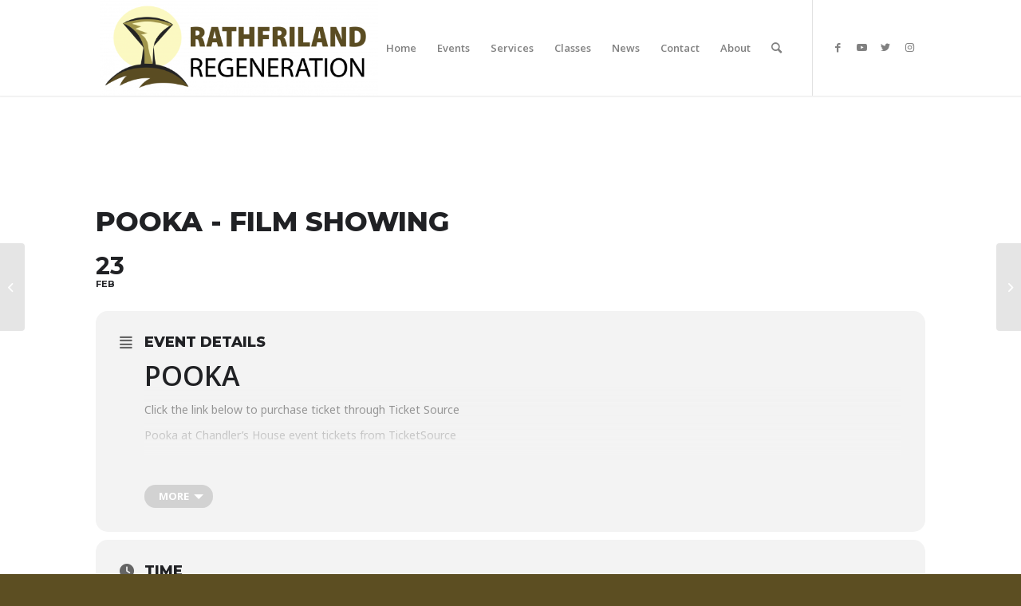

--- FILE ---
content_type: text/html; charset=UTF-8
request_url: https://www.rathfrilandregeneration.org/events/pooka-film-showing
body_size: 21011
content:
<!DOCTYPE html>
<html lang="en-GB" class="html_stretched responsive av-preloader-disabled  html_header_top html_logo_left html_main_nav_header html_menu_right html_custom html_header_sticky html_header_shrinking html_mobile_menu_tablet html_header_searchicon html_content_align_center html_header_unstick_top_disabled html_header_stretch_disabled html_minimal_header html_minimal_header_shadow html_av-overlay-side html_av-overlay-side-classic html_av-submenu-noclone html_entry_id_3790 av-cookies-no-cookie-consent av-no-preview av-default-lightbox html_text_menu_active av-mobile-menu-switch-default">
<head>
<meta charset="UTF-8" />
<meta name="robots" content="index, follow" />


<!-- mobile setting -->
<meta name="viewport" content="width=device-width, initial-scale=1">

<!-- Scripts/CSS and wp_head hook -->
<title>POOKA &#8211; Film Showing &#8211; Rathfriland Regeneration</title>
<meta name='robots' content='max-image-preview:large' />
<style type="text/css">@font-face { font-family: 'star'; src: url('https://www.rathfrilandregeneration.org/wp-content/plugins/woocommerce/assets/fonts/star.eot'); src: url('https://www.rathfrilandregeneration.org/wp-content/plugins/woocommerce/assets/fonts/star.eot?#iefix') format('embedded-opentype'), 	  url('https://www.rathfrilandregeneration.org/wp-content/plugins/woocommerce/assets/fonts/star.woff') format('woff'), 	  url('https://www.rathfrilandregeneration.org/wp-content/plugins/woocommerce/assets/fonts/star.ttf') format('truetype'), 	  url('https://www.rathfrilandregeneration.org/wp-content/plugins/woocommerce/assets/fonts/star.svg#star') format('svg'); font-weight: normal; font-style: normal;  } @font-face { font-family: 'WooCommerce'; src: url('https://www.rathfrilandregeneration.org/wp-content/plugins/woocommerce/assets/fonts/WooCommerce.eot'); src: url('https://www.rathfrilandregeneration.org/wp-content/plugins/woocommerce/assets/fonts/WooCommerce.eot?#iefix') format('embedded-opentype'), 	  url('https://www.rathfrilandregeneration.org/wp-content/plugins/woocommerce/assets/fonts/WooCommerce.woff') format('woff'), 	  url('https://www.rathfrilandregeneration.org/wp-content/plugins/woocommerce/assets/fonts/WooCommerce.ttf') format('truetype'), 	  url('https://www.rathfrilandregeneration.org/wp-content/plugins/woocommerce/assets/fonts/WooCommerce.svg#WooCommerce') format('svg'); font-weight: normal; font-style: normal;  } </style><link rel='dns-prefetch' href='//www.rathfrilandregeneration.org' />
<link rel='dns-prefetch' href='//maps.googleapis.com' />
<link rel='dns-prefetch' href='//meet.jit.si' />
<link rel='dns-prefetch' href='//www.googletagmanager.com' />
<link rel='dns-prefetch' href='//fonts.googleapis.com' />
<link rel='dns-prefetch' href='//use.fontawesome.com' />
<link rel="alternate" type="application/rss+xml" title="Rathfriland Regeneration &raquo; Feed" href="https://www.rathfrilandregeneration.org/feed" />
<link rel="alternate" type="application/rss+xml" title="Rathfriland Regeneration &raquo; Comments Feed" href="https://www.rathfrilandregeneration.org/comments/feed" />
<link rel="alternate" type="application/rss+xml" title="Rathfriland Regeneration &raquo; POOKA &#8211; Film Showing Comments Feed" href="https://www.rathfrilandregeneration.org/events/pooka-film-showing/feed" />
<link rel="alternate" title="oEmbed (JSON)" type="application/json+oembed" href="https://www.rathfrilandregeneration.org/wp-json/oembed/1.0/embed?url=https%3A%2F%2Fwww.rathfrilandregeneration.org%2Fevents%2Fpooka-film-showing" />
<link rel="alternate" title="oEmbed (XML)" type="text/xml+oembed" href="https://www.rathfrilandregeneration.org/wp-json/oembed/1.0/embed?url=https%3A%2F%2Fwww.rathfrilandregeneration.org%2Fevents%2Fpooka-film-showing&#038;format=xml" />

<!-- google webfont font replacement -->

			<script type='text/javascript'>

				(function() {

					/*	check if webfonts are disabled by user setting via cookie - or user must opt in.	*/
					var html = document.getElementsByTagName('html')[0];
					var cookie_check = html.className.indexOf('av-cookies-needs-opt-in') >= 0 || html.className.indexOf('av-cookies-can-opt-out') >= 0;
					var allow_continue = true;
					var silent_accept_cookie = html.className.indexOf('av-cookies-user-silent-accept') >= 0;

					if( cookie_check && ! silent_accept_cookie )
					{
						if( ! document.cookie.match(/aviaCookieConsent/) || html.className.indexOf('av-cookies-session-refused') >= 0 )
						{
							allow_continue = false;
						}
						else
						{
							if( ! document.cookie.match(/aviaPrivacyRefuseCookiesHideBar/) )
							{
								allow_continue = false;
							}
							else if( ! document.cookie.match(/aviaPrivacyEssentialCookiesEnabled/) )
							{
								allow_continue = false;
							}
							else if( document.cookie.match(/aviaPrivacyGoogleWebfontsDisabled/) )
							{
								allow_continue = false;
							}
						}
					}

					if( allow_continue )
					{
						var f = document.createElement('link');

						f.type 	= 'text/css';
						f.rel 	= 'stylesheet';
						f.href 	= 'https://fonts.googleapis.com/css?family=Open+Sans:400,600&display=auto';
						f.id 	= 'avia-google-webfont';

						document.getElementsByTagName('head')[0].appendChild(f);
					}
				})();

			</script>
			<style id='wp-img-auto-sizes-contain-inline-css' type='text/css'>
img:is([sizes=auto i],[sizes^="auto," i]){contain-intrinsic-size:3000px 1500px}
/*# sourceURL=wp-img-auto-sizes-contain-inline-css */
</style>
<link rel='stylesheet' id='evo_single_event-css' href='//www.rathfrilandregeneration.org/wp-content/plugins/eventON/assets/css/evo_event_styles.css?ver=4.3.4' type='text/css' media='all' />
<link rel='stylesheet' id='wpfd-modal-css' href='https://www.rathfrilandregeneration.org/wp-content/plugins/wp-file-download/app/admin/assets/css/leanmodal.css?ver=6.9' type='text/css' media='all' />
<link rel='stylesheet' id='wpfd-elementor-widget-style-css' href='https://www.rathfrilandregeneration.org/wp-content/plugins/wp-file-download/app/includes/elementor/assets/css/elementor.widgets.css?ver=5.1.2' type='text/css' media='all' />
<link rel='stylesheet' id='wpfd-elementor-widget-dark-style-css' href='https://www.rathfrilandregeneration.org/wp-content/plugins/wp-file-download/app/includes/elementor/assets/css/elementor.dark.css?ver=3.34.2' type='text/css' media='(prefers-color-scheme: dark)' />
<link rel='stylesheet' id='wpfd-elementor-widget-light-style-css' href='https://www.rathfrilandregeneration.org/wp-content/plugins/wp-file-download/app/includes/elementor/assets/css/elementor.light.css?ver=3.34.2' type='text/css' media='(prefers-color-scheme: light)' />
<link rel='stylesheet' id='wp-block-library-css' href='https://www.rathfrilandregeneration.org/wp-includes/css/dist/block-library/style.min.css?ver=6.9' type='text/css' media='all' />
<style id='global-styles-inline-css' type='text/css'>
:root{--wp--preset--aspect-ratio--square: 1;--wp--preset--aspect-ratio--4-3: 4/3;--wp--preset--aspect-ratio--3-4: 3/4;--wp--preset--aspect-ratio--3-2: 3/2;--wp--preset--aspect-ratio--2-3: 2/3;--wp--preset--aspect-ratio--16-9: 16/9;--wp--preset--aspect-ratio--9-16: 9/16;--wp--preset--color--black: #000000;--wp--preset--color--cyan-bluish-gray: #abb8c3;--wp--preset--color--white: #ffffff;--wp--preset--color--pale-pink: #f78da7;--wp--preset--color--vivid-red: #cf2e2e;--wp--preset--color--luminous-vivid-orange: #ff6900;--wp--preset--color--luminous-vivid-amber: #fcb900;--wp--preset--color--light-green-cyan: #7bdcb5;--wp--preset--color--vivid-green-cyan: #00d084;--wp--preset--color--pale-cyan-blue: #8ed1fc;--wp--preset--color--vivid-cyan-blue: #0693e3;--wp--preset--color--vivid-purple: #9b51e0;--wp--preset--color--metallic-red: #b02b2c;--wp--preset--color--maximum-yellow-red: #edae44;--wp--preset--color--yellow-sun: #eeee22;--wp--preset--color--palm-leaf: #83a846;--wp--preset--color--aero: #7bb0e7;--wp--preset--color--old-lavender: #745f7e;--wp--preset--color--steel-teal: #5f8789;--wp--preset--color--raspberry-pink: #d65799;--wp--preset--color--medium-turquoise: #4ecac2;--wp--preset--gradient--vivid-cyan-blue-to-vivid-purple: linear-gradient(135deg,rgb(6,147,227) 0%,rgb(155,81,224) 100%);--wp--preset--gradient--light-green-cyan-to-vivid-green-cyan: linear-gradient(135deg,rgb(122,220,180) 0%,rgb(0,208,130) 100%);--wp--preset--gradient--luminous-vivid-amber-to-luminous-vivid-orange: linear-gradient(135deg,rgb(252,185,0) 0%,rgb(255,105,0) 100%);--wp--preset--gradient--luminous-vivid-orange-to-vivid-red: linear-gradient(135deg,rgb(255,105,0) 0%,rgb(207,46,46) 100%);--wp--preset--gradient--very-light-gray-to-cyan-bluish-gray: linear-gradient(135deg,rgb(238,238,238) 0%,rgb(169,184,195) 100%);--wp--preset--gradient--cool-to-warm-spectrum: linear-gradient(135deg,rgb(74,234,220) 0%,rgb(151,120,209) 20%,rgb(207,42,186) 40%,rgb(238,44,130) 60%,rgb(251,105,98) 80%,rgb(254,248,76) 100%);--wp--preset--gradient--blush-light-purple: linear-gradient(135deg,rgb(255,206,236) 0%,rgb(152,150,240) 100%);--wp--preset--gradient--blush-bordeaux: linear-gradient(135deg,rgb(254,205,165) 0%,rgb(254,45,45) 50%,rgb(107,0,62) 100%);--wp--preset--gradient--luminous-dusk: linear-gradient(135deg,rgb(255,203,112) 0%,rgb(199,81,192) 50%,rgb(65,88,208) 100%);--wp--preset--gradient--pale-ocean: linear-gradient(135deg,rgb(255,245,203) 0%,rgb(182,227,212) 50%,rgb(51,167,181) 100%);--wp--preset--gradient--electric-grass: linear-gradient(135deg,rgb(202,248,128) 0%,rgb(113,206,126) 100%);--wp--preset--gradient--midnight: linear-gradient(135deg,rgb(2,3,129) 0%,rgb(40,116,252) 100%);--wp--preset--font-size--small: 1rem;--wp--preset--font-size--medium: 1.125rem;--wp--preset--font-size--large: 1.75rem;--wp--preset--font-size--x-large: clamp(1.75rem, 3vw, 2.25rem);--wp--preset--spacing--20: 0.44rem;--wp--preset--spacing--30: 0.67rem;--wp--preset--spacing--40: 1rem;--wp--preset--spacing--50: 1.5rem;--wp--preset--spacing--60: 2.25rem;--wp--preset--spacing--70: 3.38rem;--wp--preset--spacing--80: 5.06rem;--wp--preset--shadow--natural: 6px 6px 9px rgba(0, 0, 0, 0.2);--wp--preset--shadow--deep: 12px 12px 50px rgba(0, 0, 0, 0.4);--wp--preset--shadow--sharp: 6px 6px 0px rgba(0, 0, 0, 0.2);--wp--preset--shadow--outlined: 6px 6px 0px -3px rgb(255, 255, 255), 6px 6px rgb(0, 0, 0);--wp--preset--shadow--crisp: 6px 6px 0px rgb(0, 0, 0);}:root { --wp--style--global--content-size: 800px;--wp--style--global--wide-size: 1130px; }:where(body) { margin: 0; }.wp-site-blocks > .alignleft { float: left; margin-right: 2em; }.wp-site-blocks > .alignright { float: right; margin-left: 2em; }.wp-site-blocks > .aligncenter { justify-content: center; margin-left: auto; margin-right: auto; }:where(.is-layout-flex){gap: 0.5em;}:where(.is-layout-grid){gap: 0.5em;}.is-layout-flow > .alignleft{float: left;margin-inline-start: 0;margin-inline-end: 2em;}.is-layout-flow > .alignright{float: right;margin-inline-start: 2em;margin-inline-end: 0;}.is-layout-flow > .aligncenter{margin-left: auto !important;margin-right: auto !important;}.is-layout-constrained > .alignleft{float: left;margin-inline-start: 0;margin-inline-end: 2em;}.is-layout-constrained > .alignright{float: right;margin-inline-start: 2em;margin-inline-end: 0;}.is-layout-constrained > .aligncenter{margin-left: auto !important;margin-right: auto !important;}.is-layout-constrained > :where(:not(.alignleft):not(.alignright):not(.alignfull)){max-width: var(--wp--style--global--content-size);margin-left: auto !important;margin-right: auto !important;}.is-layout-constrained > .alignwide{max-width: var(--wp--style--global--wide-size);}body .is-layout-flex{display: flex;}.is-layout-flex{flex-wrap: wrap;align-items: center;}.is-layout-flex > :is(*, div){margin: 0;}body .is-layout-grid{display: grid;}.is-layout-grid > :is(*, div){margin: 0;}body{padding-top: 0px;padding-right: 0px;padding-bottom: 0px;padding-left: 0px;}a:where(:not(.wp-element-button)){text-decoration: underline;}:root :where(.wp-element-button, .wp-block-button__link){background-color: #32373c;border-width: 0;color: #fff;font-family: inherit;font-size: inherit;font-style: inherit;font-weight: inherit;letter-spacing: inherit;line-height: inherit;padding-top: calc(0.667em + 2px);padding-right: calc(1.333em + 2px);padding-bottom: calc(0.667em + 2px);padding-left: calc(1.333em + 2px);text-decoration: none;text-transform: inherit;}.has-black-color{color: var(--wp--preset--color--black) !important;}.has-cyan-bluish-gray-color{color: var(--wp--preset--color--cyan-bluish-gray) !important;}.has-white-color{color: var(--wp--preset--color--white) !important;}.has-pale-pink-color{color: var(--wp--preset--color--pale-pink) !important;}.has-vivid-red-color{color: var(--wp--preset--color--vivid-red) !important;}.has-luminous-vivid-orange-color{color: var(--wp--preset--color--luminous-vivid-orange) !important;}.has-luminous-vivid-amber-color{color: var(--wp--preset--color--luminous-vivid-amber) !important;}.has-light-green-cyan-color{color: var(--wp--preset--color--light-green-cyan) !important;}.has-vivid-green-cyan-color{color: var(--wp--preset--color--vivid-green-cyan) !important;}.has-pale-cyan-blue-color{color: var(--wp--preset--color--pale-cyan-blue) !important;}.has-vivid-cyan-blue-color{color: var(--wp--preset--color--vivid-cyan-blue) !important;}.has-vivid-purple-color{color: var(--wp--preset--color--vivid-purple) !important;}.has-metallic-red-color{color: var(--wp--preset--color--metallic-red) !important;}.has-maximum-yellow-red-color{color: var(--wp--preset--color--maximum-yellow-red) !important;}.has-yellow-sun-color{color: var(--wp--preset--color--yellow-sun) !important;}.has-palm-leaf-color{color: var(--wp--preset--color--palm-leaf) !important;}.has-aero-color{color: var(--wp--preset--color--aero) !important;}.has-old-lavender-color{color: var(--wp--preset--color--old-lavender) !important;}.has-steel-teal-color{color: var(--wp--preset--color--steel-teal) !important;}.has-raspberry-pink-color{color: var(--wp--preset--color--raspberry-pink) !important;}.has-medium-turquoise-color{color: var(--wp--preset--color--medium-turquoise) !important;}.has-black-background-color{background-color: var(--wp--preset--color--black) !important;}.has-cyan-bluish-gray-background-color{background-color: var(--wp--preset--color--cyan-bluish-gray) !important;}.has-white-background-color{background-color: var(--wp--preset--color--white) !important;}.has-pale-pink-background-color{background-color: var(--wp--preset--color--pale-pink) !important;}.has-vivid-red-background-color{background-color: var(--wp--preset--color--vivid-red) !important;}.has-luminous-vivid-orange-background-color{background-color: var(--wp--preset--color--luminous-vivid-orange) !important;}.has-luminous-vivid-amber-background-color{background-color: var(--wp--preset--color--luminous-vivid-amber) !important;}.has-light-green-cyan-background-color{background-color: var(--wp--preset--color--light-green-cyan) !important;}.has-vivid-green-cyan-background-color{background-color: var(--wp--preset--color--vivid-green-cyan) !important;}.has-pale-cyan-blue-background-color{background-color: var(--wp--preset--color--pale-cyan-blue) !important;}.has-vivid-cyan-blue-background-color{background-color: var(--wp--preset--color--vivid-cyan-blue) !important;}.has-vivid-purple-background-color{background-color: var(--wp--preset--color--vivid-purple) !important;}.has-metallic-red-background-color{background-color: var(--wp--preset--color--metallic-red) !important;}.has-maximum-yellow-red-background-color{background-color: var(--wp--preset--color--maximum-yellow-red) !important;}.has-yellow-sun-background-color{background-color: var(--wp--preset--color--yellow-sun) !important;}.has-palm-leaf-background-color{background-color: var(--wp--preset--color--palm-leaf) !important;}.has-aero-background-color{background-color: var(--wp--preset--color--aero) !important;}.has-old-lavender-background-color{background-color: var(--wp--preset--color--old-lavender) !important;}.has-steel-teal-background-color{background-color: var(--wp--preset--color--steel-teal) !important;}.has-raspberry-pink-background-color{background-color: var(--wp--preset--color--raspberry-pink) !important;}.has-medium-turquoise-background-color{background-color: var(--wp--preset--color--medium-turquoise) !important;}.has-black-border-color{border-color: var(--wp--preset--color--black) !important;}.has-cyan-bluish-gray-border-color{border-color: var(--wp--preset--color--cyan-bluish-gray) !important;}.has-white-border-color{border-color: var(--wp--preset--color--white) !important;}.has-pale-pink-border-color{border-color: var(--wp--preset--color--pale-pink) !important;}.has-vivid-red-border-color{border-color: var(--wp--preset--color--vivid-red) !important;}.has-luminous-vivid-orange-border-color{border-color: var(--wp--preset--color--luminous-vivid-orange) !important;}.has-luminous-vivid-amber-border-color{border-color: var(--wp--preset--color--luminous-vivid-amber) !important;}.has-light-green-cyan-border-color{border-color: var(--wp--preset--color--light-green-cyan) !important;}.has-vivid-green-cyan-border-color{border-color: var(--wp--preset--color--vivid-green-cyan) !important;}.has-pale-cyan-blue-border-color{border-color: var(--wp--preset--color--pale-cyan-blue) !important;}.has-vivid-cyan-blue-border-color{border-color: var(--wp--preset--color--vivid-cyan-blue) !important;}.has-vivid-purple-border-color{border-color: var(--wp--preset--color--vivid-purple) !important;}.has-metallic-red-border-color{border-color: var(--wp--preset--color--metallic-red) !important;}.has-maximum-yellow-red-border-color{border-color: var(--wp--preset--color--maximum-yellow-red) !important;}.has-yellow-sun-border-color{border-color: var(--wp--preset--color--yellow-sun) !important;}.has-palm-leaf-border-color{border-color: var(--wp--preset--color--palm-leaf) !important;}.has-aero-border-color{border-color: var(--wp--preset--color--aero) !important;}.has-old-lavender-border-color{border-color: var(--wp--preset--color--old-lavender) !important;}.has-steel-teal-border-color{border-color: var(--wp--preset--color--steel-teal) !important;}.has-raspberry-pink-border-color{border-color: var(--wp--preset--color--raspberry-pink) !important;}.has-medium-turquoise-border-color{border-color: var(--wp--preset--color--medium-turquoise) !important;}.has-vivid-cyan-blue-to-vivid-purple-gradient-background{background: var(--wp--preset--gradient--vivid-cyan-blue-to-vivid-purple) !important;}.has-light-green-cyan-to-vivid-green-cyan-gradient-background{background: var(--wp--preset--gradient--light-green-cyan-to-vivid-green-cyan) !important;}.has-luminous-vivid-amber-to-luminous-vivid-orange-gradient-background{background: var(--wp--preset--gradient--luminous-vivid-amber-to-luminous-vivid-orange) !important;}.has-luminous-vivid-orange-to-vivid-red-gradient-background{background: var(--wp--preset--gradient--luminous-vivid-orange-to-vivid-red) !important;}.has-very-light-gray-to-cyan-bluish-gray-gradient-background{background: var(--wp--preset--gradient--very-light-gray-to-cyan-bluish-gray) !important;}.has-cool-to-warm-spectrum-gradient-background{background: var(--wp--preset--gradient--cool-to-warm-spectrum) !important;}.has-blush-light-purple-gradient-background{background: var(--wp--preset--gradient--blush-light-purple) !important;}.has-blush-bordeaux-gradient-background{background: var(--wp--preset--gradient--blush-bordeaux) !important;}.has-luminous-dusk-gradient-background{background: var(--wp--preset--gradient--luminous-dusk) !important;}.has-pale-ocean-gradient-background{background: var(--wp--preset--gradient--pale-ocean) !important;}.has-electric-grass-gradient-background{background: var(--wp--preset--gradient--electric-grass) !important;}.has-midnight-gradient-background{background: var(--wp--preset--gradient--midnight) !important;}.has-small-font-size{font-size: var(--wp--preset--font-size--small) !important;}.has-medium-font-size{font-size: var(--wp--preset--font-size--medium) !important;}.has-large-font-size{font-size: var(--wp--preset--font-size--large) !important;}.has-x-large-font-size{font-size: var(--wp--preset--font-size--x-large) !important;}
:where(.wp-block-post-template.is-layout-flex){gap: 1.25em;}:where(.wp-block-post-template.is-layout-grid){gap: 1.25em;}
:where(.wp-block-term-template.is-layout-flex){gap: 1.25em;}:where(.wp-block-term-template.is-layout-grid){gap: 1.25em;}
:where(.wp-block-columns.is-layout-flex){gap: 2em;}:where(.wp-block-columns.is-layout-grid){gap: 2em;}
:root :where(.wp-block-pullquote){font-size: 1.5em;line-height: 1.6;}
/*# sourceURL=global-styles-inline-css */
</style>
<link rel='stylesheet' id='booked-tooltipster-css' href='https://www.rathfrilandregeneration.org/wp-content/plugins/booked/assets/js/tooltipster/css/tooltipster.css?ver=3.3.0' type='text/css' media='all' />
<link rel='stylesheet' id='booked-tooltipster-theme-css' href='https://www.rathfrilandregeneration.org/wp-content/plugins/booked/assets/js/tooltipster/css/themes/tooltipster-light.css?ver=3.3.0' type='text/css' media='all' />
<link rel='stylesheet' id='booked-animations-css' href='https://www.rathfrilandregeneration.org/wp-content/plugins/booked/assets/css/animations.css?ver=2.4.3' type='text/css' media='all' />
<link rel='stylesheet' id='booked-css-css' href='https://www.rathfrilandregeneration.org/wp-content/plugins/booked/dist/booked.css?ver=2.4.3' type='text/css' media='all' />
<style id='booked-css-inline-css' type='text/css'>
#ui-datepicker-div.booked_custom_date_picker table.ui-datepicker-calendar tbody td a.ui-state-active,#ui-datepicker-div.booked_custom_date_picker table.ui-datepicker-calendar tbody td a.ui-state-active:hover,body #booked-profile-page input[type=submit].button-primary:hover,body .booked-list-view button.button:hover, body .booked-list-view input[type=submit].button-primary:hover,body div.booked-calendar input[type=submit].button-primary:hover,body .booked-modal input[type=submit].button-primary:hover,body div.booked-calendar .bc-head,body div.booked-calendar .bc-head .bc-col,body div.booked-calendar .booked-appt-list .timeslot .timeslot-people button:hover,body #booked-profile-page .booked-profile-header,body #booked-profile-page .booked-tabs li.active a,body #booked-profile-page .booked-tabs li.active a:hover,body #booked-profile-page .appt-block .google-cal-button > a:hover,#ui-datepicker-div.booked_custom_date_picker .ui-datepicker-header{ background:#2371B1 !important; }body #booked-profile-page input[type=submit].button-primary:hover,body div.booked-calendar input[type=submit].button-primary:hover,body .booked-list-view button.button:hover, body .booked-list-view input[type=submit].button-primary:hover,body .booked-modal input[type=submit].button-primary:hover,body div.booked-calendar .bc-head .bc-col,body div.booked-calendar .booked-appt-list .timeslot .timeslot-people button:hover,body #booked-profile-page .booked-profile-header,body #booked-profile-page .appt-block .google-cal-button > a:hover{ border-color:#2371B1 !important; }body div.booked-calendar .bc-row.days,body div.booked-calendar .bc-row.days .bc-col,body .booked-calendarSwitcher.calendar,body #booked-profile-page .booked-tabs,#ui-datepicker-div.booked_custom_date_picker table.ui-datepicker-calendar thead,#ui-datepicker-div.booked_custom_date_picker table.ui-datepicker-calendar thead th{ background:#014163 !important; }body div.booked-calendar .bc-row.days .bc-col,body #booked-profile-page .booked-tabs{ border-color:#014163 !important; }#ui-datepicker-div.booked_custom_date_picker table.ui-datepicker-calendar tbody td.ui-datepicker-today a,#ui-datepicker-div.booked_custom_date_picker table.ui-datepicker-calendar tbody td.ui-datepicker-today a:hover,body #booked-profile-page input[type=submit].button-primary,body div.booked-calendar input[type=submit].button-primary,body .booked-list-view button.button, body .booked-list-view input[type=submit].button-primary,body .booked-list-view button.button, body .booked-list-view input[type=submit].button-primary,body .booked-modal input[type=submit].button-primary,body div.booked-calendar .booked-appt-list .timeslot .timeslot-people button,body #booked-profile-page .booked-profile-appt-list .appt-block.approved .status-block,body #booked-profile-page .appt-block .google-cal-button > a,body .booked-modal p.booked-title-bar,body div.booked-calendar .bc-col:hover .date span,body .booked-list-view a.booked_list_date_picker_trigger.booked-dp-active,body .booked-list-view a.booked_list_date_picker_trigger.booked-dp-active:hover,.booked-ms-modal .booked-book-appt,body #booked-profile-page .booked-tabs li a .counter{ background:#56C477; }body #booked-profile-page input[type=submit].button-primary,body div.booked-calendar input[type=submit].button-primary,body .booked-list-view button.button, body .booked-list-view input[type=submit].button-primary,body .booked-list-view button.button, body .booked-list-view input[type=submit].button-primary,body .booked-modal input[type=submit].button-primary,body #booked-profile-page .appt-block .google-cal-button > a,body div.booked-calendar .booked-appt-list .timeslot .timeslot-people button,body .booked-list-view a.booked_list_date_picker_trigger.booked-dp-active,body .booked-list-view a.booked_list_date_picker_trigger.booked-dp-active:hover{ border-color:#56C477; }body .booked-modal .bm-window p i.fa,body .booked-modal .bm-window a,body .booked-appt-list .booked-public-appointment-title,body .booked-modal .bm-window p.appointment-title,.booked-ms-modal.visible:hover .booked-book-appt{ color:#56C477; }.booked-appt-list .timeslot.has-title .booked-public-appointment-title { color:inherit; }
/*# sourceURL=booked-css-inline-css */
</style>
<style id='woocommerce-inline-inline-css' type='text/css'>
.woocommerce form .form-row .required { visibility: visible; }
/*# sourceURL=woocommerce-inline-inline-css */
</style>
<link rel='stylesheet' id='wpfd-search_filter-css' href='https://www.rathfrilandregeneration.org/wp-content/plugins/wp-file-download/app/site/assets/css/search_filter.css?ver=6.9' type='text/css' media='all' />
<link rel='stylesheet' id='dashicons-css' href='https://www.rathfrilandregeneration.org/wp-includes/css/dashicons.min.css?ver=6.9' type='text/css' media='all' />
<link rel='stylesheet' id='evcal_google_fonts-css' href='https://fonts.googleapis.com/css?family=Noto+Sans%3A400%2C400italic%2C700%7CMontserrat%3A700%2C800%2C900&#038;subset=latin%2Clatin-ext&#038;ver=4.3.4' type='text/css' media='all' />
<link rel='stylesheet' id='evcal_cal_default-css' href='//www.rathfrilandregeneration.org/wp-content/plugins/eventON/assets/css/eventon_styles.css?ver=4.3.4' type='text/css' media='all' />
<link rel='stylesheet' id='evo_font_icons-css' href='//www.rathfrilandregeneration.org/wp-content/plugins/eventON/assets/fonts/all.css?ver=4.3.4' type='text/css' media='all' />
<link rel='stylesheet' id='eventon_dynamic_styles-css' href='//www.rathfrilandregeneration.org/wp-content/plugins/eventON/assets/css/eventon_dynamic_styles.css?ver=4.3.4' type='text/css' media='all' />
<link rel='stylesheet' id='booked-wc-fe-styles-css' href='https://www.rathfrilandregeneration.org/wp-content/plugins/booked/includes/add-ons/woocommerce-payments//css/frontend-style.css?ver=6.9' type='text/css' media='all' />
<link rel='stylesheet' id='font-awesome-official-css' href='https://use.fontawesome.com/releases/v6.4.0/css/all.css' type='text/css' media='all' integrity="sha384-iw3OoTErCYJJB9mCa8LNS2hbsQ7M3C0EpIsO/H5+EGAkPGc6rk+V8i04oW/K5xq0" crossorigin="anonymous" />
<link rel='stylesheet' id='avia-merged-styles-css' href='https://www.rathfrilandregeneration.org/wp-content/uploads/dynamic_avia/avia-merged-styles-77f555c026b8ff5a223d142027de84b6---64b902514180c.css' type='text/css' media='all' />
<link rel='stylesheet' id='font-awesome-official-v4shim-css' href='https://use.fontawesome.com/releases/v6.4.0/css/v4-shims.css' type='text/css' media='all' integrity="sha384-TjXU13dTMPo+5ZlOUI1IGXvpmajjoetPqbUJqTx+uZ1bGwylKHNEItuVe/mg/H6l" crossorigin="anonymous" />
<script type="text/javascript" src="https://www.rathfrilandregeneration.org/wp-includes/js/jquery/jquery.min.js?ver=3.7.1" id="jquery-core-js"></script>
<script type="text/javascript" src="https://www.rathfrilandregeneration.org/wp-content/plugins/wp-file-download/app/admin/assets/js/jquery.leanModal.min.js?ver=6.9" id="wpfd-modal-js"></script>
<script type="text/javascript" id="wpfd-elementor-js-extra">
/* <![CDATA[ */
var wpfd_elemetor_vars = {"dir":"https://www.rathfrilandregeneration.org/wp-content/plugins/wp-file-download/"};
//# sourceURL=wpfd-elementor-js-extra
/* ]]> */
</script>
<script type="text/javascript" src="https://www.rathfrilandregeneration.org/wp-content/plugins/wp-file-download/app/includes/elementor/assets/js/jquery.elementor.js?ver=6.9" id="wpfd-elementor-js"></script>
<script type="text/javascript" src="https://www.rathfrilandregeneration.org/wp-content/plugins/wp-file-download/app/includes/elementor/assets/js/jquery.elementor.widgets.js?ver=5.1.2" id="jquery-elementor-widgets-js"></script>
<script type="text/javascript" src="https://www.rathfrilandregeneration.org/wp-content/plugins/woocommerce/assets/js/jquery-blockui/jquery.blockUI.min.js?ver=2.7.0-wc.10.4.3" id="wc-jquery-blockui-js" defer="defer" data-wp-strategy="defer"></script>
<script type="text/javascript" id="wc-add-to-cart-js-extra">
/* <![CDATA[ */
var wc_add_to_cart_params = {"ajax_url":"/wp-admin/admin-ajax.php","wc_ajax_url":"/?wc-ajax=%%endpoint%%","i18n_view_cart":"View basket","cart_url":"https://www.rathfrilandregeneration.org/cart","is_cart":"","cart_redirect_after_add":"no"};
//# sourceURL=wc-add-to-cart-js-extra
/* ]]> */
</script>
<script type="text/javascript" src="https://www.rathfrilandregeneration.org/wp-content/plugins/woocommerce/assets/js/frontend/add-to-cart.min.js?ver=10.4.3" id="wc-add-to-cart-js" defer="defer" data-wp-strategy="defer"></script>
<script type="text/javascript" src="https://www.rathfrilandregeneration.org/wp-content/plugins/woocommerce/assets/js/js-cookie/js.cookie.min.js?ver=2.1.4-wc.10.4.3" id="wc-js-cookie-js" defer="defer" data-wp-strategy="defer"></script>
<script type="text/javascript" id="woocommerce-js-extra">
/* <![CDATA[ */
var woocommerce_params = {"ajax_url":"/wp-admin/admin-ajax.php","wc_ajax_url":"/?wc-ajax=%%endpoint%%","i18n_password_show":"Show password","i18n_password_hide":"Hide password"};
//# sourceURL=woocommerce-js-extra
/* ]]> */
</script>
<script type="text/javascript" src="https://www.rathfrilandregeneration.org/wp-content/plugins/woocommerce/assets/js/frontend/woocommerce.min.js?ver=10.4.3" id="woocommerce-js" defer="defer" data-wp-strategy="defer"></script>
<script type="text/javascript" id="WCPAY_ASSETS-js-extra">
/* <![CDATA[ */
var wcpayAssets = {"url":"https://www.rathfrilandregeneration.org/wp-content/plugins/woocommerce-payments/dist/"};
//# sourceURL=WCPAY_ASSETS-js-extra
/* ]]> */
</script>
<script type="text/javascript" id="evo-inlinescripts-header-js-after">
/* <![CDATA[ */
jQuery(document).ready(function($){});
//# sourceURL=evo-inlinescripts-header-js-after
/* ]]> */
</script>
<script type="text/javascript" id="booked-wc-fe-functions-js-extra">
/* <![CDATA[ */
var booked_wc_variables = {"prefix":"booked_wc_","ajaxurl":"https://www.rathfrilandregeneration.org/wp-admin/admin-ajax.php","i18n_confirm_appt_edit":"","i18n_pay":"Are you sure you want to add the appointment to cart and go to checkout?","i18n_mark_paid":"Are you sure you want to mark this appointment as \"Paid\"?","i18n_paid":"Paid","i18n_awaiting_payment":"Awaiting Payment","checkout_page":"https://www.rathfrilandregeneration.org/checkout"};
//# sourceURL=booked-wc-fe-functions-js-extra
/* ]]> */
</script>
<script type="text/javascript" src="https://www.rathfrilandregeneration.org/wp-content/plugins/booked/includes/add-ons/woocommerce-payments//js/frontend-functions.js?ver=6.9" id="booked-wc-fe-functions-js"></script>

<!-- Google tag (gtag.js) snippet added by Site Kit -->
<!-- Google Analytics snippet added by Site Kit -->
<script type="text/javascript" src="https://www.googletagmanager.com/gtag/js?id=G-L9CK8JBD66" id="google_gtagjs-js" async></script>
<script type="text/javascript" id="google_gtagjs-js-after">
/* <![CDATA[ */
window.dataLayer = window.dataLayer || [];function gtag(){dataLayer.push(arguments);}
gtag("set","linker",{"domains":["www.rathfrilandregeneration.org"]});
gtag("js", new Date());
gtag("set", "developer_id.dZTNiMT", true);
gtag("config", "G-L9CK8JBD66");
//# sourceURL=google_gtagjs-js-after
/* ]]> */
</script>
<link rel="https://api.w.org/" href="https://www.rathfrilandregeneration.org/wp-json/" /><link rel="alternate" title="JSON" type="application/json" href="https://www.rathfrilandregeneration.org/wp-json/wp/v2/ajde_events/3790" /><link rel="EditURI" type="application/rsd+xml" title="RSD" href="https://www.rathfrilandregeneration.org/xmlrpc.php?rsd" />
<meta name="generator" content="WordPress 6.9" />
<meta name="generator" content="WooCommerce 10.4.3" />
<link rel="canonical" href="https://www.rathfrilandregeneration.org/events/pooka-film-showing" />
<link rel='shortlink' href='https://www.rathfrilandregeneration.org/?p=3790' />
<meta name="generator" content="Site Kit by Google 1.170.0" /><link rel="profile" href="http://gmpg.org/xfn/11" />
<link rel="alternate" type="application/rss+xml" title="Rathfriland Regeneration RSS2 Feed" href="https://www.rathfrilandregeneration.org/feed" />
<link rel="pingback" href="https://www.rathfrilandregeneration.org/xmlrpc.php" />

<style type='text/css' media='screen'>
 #top #header_main > .container, #top #header_main > .container .main_menu  .av-main-nav > li > a, #top #header_main #menu-item-shop .cart_dropdown_link{ height:120px; line-height: 120px; }
 .html_top_nav_header .av-logo-container{ height:120px;  }
 .html_header_top.html_header_sticky #top #wrap_all #main{ padding-top:120px; } 
</style>
<!--[if lt IE 9]><script src="https://www.rathfrilandregeneration.org/wp-content/themes/enfold/js/html5shiv.js"></script><![endif]-->

	<noscript><style>.woocommerce-product-gallery{ opacity: 1 !important; }</style></noscript>
	<meta name="generator" content="Elementor 3.34.2; features: additional_custom_breakpoints; settings: css_print_method-external, google_font-enabled, font_display-swap">


<!-- EventON Version -->
<meta name="generator" content="EventON 4.3.4" />

				<meta name="robots" content="all"/>
				<meta property="description" content="POOKA
Click the link below to purchase ticket through Ticket Source

Pooka at Chandler's House event tickets from TicketSource

&nbsp;

" />
				<meta property="og:type" content="event" /> 
				<meta property="og:title" content="POOKA - Film Showing" />
				<meta property="og:url" content="https://www.rathfrilandregeneration.org/events/pooka-film-showing" />
				<meta property="og:description" content="POOKA
Click the link below to purchase ticket through Ticket Source

Pooka at Chandler's House event tickets from TicketSource

&nbsp;

" />
												<meta name="twitter:card" content="summary_large_image">
				<meta name="twitter:title" content="POOKA - Film Showing">
				<meta name="twitter:description" content="POOKA
Click the link below to purchase ticket through Ticket Source

Pooka at Chandler's House event tickets from TicketSource

&nbsp;

">
											<style>
				.e-con.e-parent:nth-of-type(n+4):not(.e-lazyloaded):not(.e-no-lazyload),
				.e-con.e-parent:nth-of-type(n+4):not(.e-lazyloaded):not(.e-no-lazyload) * {
					background-image: none !important;
				}
				@media screen and (max-height: 1024px) {
					.e-con.e-parent:nth-of-type(n+3):not(.e-lazyloaded):not(.e-no-lazyload),
					.e-con.e-parent:nth-of-type(n+3):not(.e-lazyloaded):not(.e-no-lazyload) * {
						background-image: none !important;
					}
				}
				@media screen and (max-height: 640px) {
					.e-con.e-parent:nth-of-type(n+2):not(.e-lazyloaded):not(.e-no-lazyload),
					.e-con.e-parent:nth-of-type(n+2):not(.e-lazyloaded):not(.e-no-lazyload) * {
						background-image: none !important;
					}
				}
			</style>
			
<!-- To speed up the rendering and to display the site as fast as possible to the user we include some styles and scripts for above the fold content inline -->
<script type="text/javascript">'use strict';var avia_is_mobile=!1;if(/Android|webOS|iPhone|iPad|iPod|BlackBerry|IEMobile|Opera Mini/i.test(navigator.userAgent)&&'ontouchstart' in document.documentElement){avia_is_mobile=!0;document.documentElement.className+=' avia_mobile '}
else{document.documentElement.className+=' avia_desktop '};document.documentElement.className+=' js_active ';(function(){var e=['-webkit-','-moz-','-ms-',''],n='',o=!1,a=!1;for(var t in e){if(e[t]+'transform' in document.documentElement.style){o=!0;n=e[t]+'transform'};if(e[t]+'perspective' in document.documentElement.style){a=!0}};if(o){document.documentElement.className+=' avia_transform '};if(a){document.documentElement.className+=' avia_transform3d '};if(typeof document.getElementsByClassName=='function'&&typeof document.documentElement.getBoundingClientRect=='function'&&avia_is_mobile==!1){if(n&&window.innerHeight>0){setTimeout(function(){var e=0,o={},a=0,t=document.getElementsByClassName('av-parallax'),i=window.pageYOffset||document.documentElement.scrollTop;for(e=0;e<t.length;e++){t[e].style.top='0px';o=t[e].getBoundingClientRect();a=Math.ceil((window.innerHeight+i-o.top)*0.3);t[e].style[n]='translate(0px, '+a+'px)';t[e].style.top='auto';t[e].className+=' enabled-parallax '}},50)}}})();</script><link rel="icon" href="https://www.rathfrilandregeneration.org/wp-content/uploads/2023/03/cropped-IMG_0072-280w-1-32x32.jpeg" sizes="32x32" />
<link rel="icon" href="https://www.rathfrilandregeneration.org/wp-content/uploads/2023/03/cropped-IMG_0072-280w-1-192x192.jpeg" sizes="192x192" />
<link rel="apple-touch-icon" href="https://www.rathfrilandregeneration.org/wp-content/uploads/2023/03/cropped-IMG_0072-280w-1-180x180.jpeg" />
<meta name="msapplication-TileImage" content="https://www.rathfrilandregeneration.org/wp-content/uploads/2023/03/cropped-IMG_0072-280w-1-270x270.jpeg" />
		<style type="text/css" id="wp-custom-css">
			.fc-checkout-header .fc-checkout__branding img {
    max-width: 320px;
	  max-height: 300px;
}		</style>
		<style type="text/css">
		@font-face {font-family: 'entypo-fontello'; font-weight: normal; font-style: normal; font-display: auto;
		src: url('https://www.rathfrilandregeneration.org/wp-content/themes/enfold/config-templatebuilder/avia-template-builder/assets/fonts/entypo-fontello.woff2') format('woff2'),
		url('https://www.rathfrilandregeneration.org/wp-content/themes/enfold/config-templatebuilder/avia-template-builder/assets/fonts/entypo-fontello.woff') format('woff'),
		url('https://www.rathfrilandregeneration.org/wp-content/themes/enfold/config-templatebuilder/avia-template-builder/assets/fonts/entypo-fontello.ttf') format('truetype'),
		url('https://www.rathfrilandregeneration.org/wp-content/themes/enfold/config-templatebuilder/avia-template-builder/assets/fonts/entypo-fontello.svg#entypo-fontello') format('svg'),
		url('https://www.rathfrilandregeneration.org/wp-content/themes/enfold/config-templatebuilder/avia-template-builder/assets/fonts/entypo-fontello.eot'),
		url('https://www.rathfrilandregeneration.org/wp-content/themes/enfold/config-templatebuilder/avia-template-builder/assets/fonts/entypo-fontello.eot?#iefix') format('embedded-opentype');
		} #top .avia-font-entypo-fontello, body .avia-font-entypo-fontello, html body [data-av_iconfont='entypo-fontello']:before{ font-family: 'entypo-fontello'; }
		</style>

<!--
Debugging Info for Theme support: 

Theme: Enfold
Version: 5.5
Installed: enfold
AviaFramework Version: 5.3
AviaBuilder Version: 5.3
aviaElementManager Version: 1.0.1
ML:1024-PU:169-PLA:14
WP:6.9
Compress: CSS:all theme files - JS:all theme files
Updates: disabled
PLAu:13
-->
</head>

<body id="top" class="wp-singular ajde_events-template-default single single-ajde_events postid-3790 wp-theme-enfold stretched rtl_columns av-curtain-numeric open_sans  theme-enfold woocommerce-no-js avia-responsive-images-support avia-woocommerce-30 elementor-default elementor-kit-3318" itemscope="itemscope" itemtype="https://schema.org/WebPage" >

	
	<div id='wrap_all'>

	
<header id='header' class='all_colors header_color light_bg_color  av_header_top av_logo_left av_main_nav_header av_menu_right av_custom av_header_sticky av_header_shrinking av_header_stretch_disabled av_mobile_menu_tablet av_header_searchicon av_header_unstick_top_disabled av_minimal_header av_minimal_header_shadow av_bottom_nav_disabled  av_alternate_logo_active av_header_border_disabled' data-av_shrink_factor='30' role="banner" itemscope="itemscope" itemtype="https://schema.org/WPHeader" >

		<div  id='header_main' class='container_wrap container_wrap_logo'>

        <ul  class = 'menu-item cart_dropdown ' data-success='was added to the cart'><li class="cart_dropdown_first"><a class='cart_dropdown_link' href='https://www.rathfrilandregeneration.org/cart'><span aria-hidden='true' data-av_icon='' data-av_iconfont='entypo-fontello'></span><span class='av-cart-counter '>0</span><span class="avia_hidden_link_text">Shopping Cart</span></a><!--<span class='cart_subtotal'><span class="woocommerce-Price-amount amount"><bdi><span class="woocommerce-Price-currencySymbol">&pound;</span>0.00</bdi></span></span>--><div class="dropdown_widget dropdown_widget_cart"><div class="avia-arrow"></div><div class="widget_shopping_cart_content"></div></div></li></ul><div class='container av-logo-container'><div class='inner-container'><span class='logo avia-standard-logo'><a href='https://www.rathfrilandregeneration.org/' class=''><img src="https://www.rathfrilandregeneration.org/wp-content/uploads/2023/03/Artboard-1@2x-1030x354.png" height="100" width="300" alt='Rathfriland Regeneration' title='' /></a></span><nav class='main_menu' data-selectname='Select a page'  role="navigation" itemscope="itemscope" itemtype="https://schema.org/SiteNavigationElement" ><div class="avia-menu av-main-nav-wrap av_menu_icon_beside"><ul role="menu" class="menu av-main-nav" id="avia-menu"><li role="menuitem" id="menu-item-3207" class="menu-item menu-item-type-post_type menu-item-object-page menu-item-home menu-item-mega-parent  menu-item-top-level menu-item-top-level-1"><a href="https://www.rathfrilandregeneration.org/" itemprop="url" tabindex="0"><span class="avia-bullet"></span><span class="avia-menu-text">Home</span><span class="avia-menu-fx"><span class="avia-arrow-wrap"><span class="avia-arrow"></span></span></span></a></li>
<li role="menuitem" id="menu-item-3300" class="menu-item menu-item-type-post_type menu-item-object-page menu-item-top-level menu-item-top-level-2"><a href="https://www.rathfrilandregeneration.org/event-directory" itemprop="url" tabindex="0"><span class="avia-bullet"></span><span class="avia-menu-text">Events</span><span class="avia-menu-fx"><span class="avia-arrow-wrap"><span class="avia-arrow"></span></span></span></a></li>
<li role="menuitem" id="menu-item-3194" class="menu-item menu-item-type-post_type menu-item-object-page menu-item-has-children menu-item-top-level menu-item-top-level-3"><a href="https://www.rathfrilandregeneration.org/portfolio" itemprop="url" tabindex="0"><span class="avia-bullet"></span><span class="avia-menu-text">Services</span><span class="avia-menu-fx"><span class="avia-arrow-wrap"><span class="avia-arrow"></span></span></span></a>


<ul class="sub-menu">
	<li role="menuitem" id="menu-item-3447" class="menu-item menu-item-type-post_type menu-item-object-portfolio"><a href="https://www.rathfrilandregeneration.org/portfolio-item/allotments" itemprop="url" tabindex="0"><span class="avia-bullet"></span><span class="avia-menu-text">Allotments</span></a></li>
	<li role="menuitem" id="menu-item-3199" class="menu-item menu-item-type-post_type menu-item-object-portfolio"><a href="https://www.rathfrilandregeneration.org/portfolio-item/guitar-classes" itemprop="url" tabindex="0"><span class="avia-bullet"></span><span class="avia-menu-text">Guitar classes</span></a></li>
	<li role="menuitem" id="menu-item-3200" class="menu-item menu-item-type-post_type menu-item-object-portfolio"><a href="https://www.rathfrilandregeneration.org/portfolio-item/men-shed" itemprop="url" tabindex="0"><span class="avia-bullet"></span><span class="avia-menu-text">Men Shed</span></a></li>
	<li role="menuitem" id="menu-item-3201" class="menu-item menu-item-type-post_type menu-item-object-portfolio"><a href="https://www.rathfrilandregeneration.org/portfolio-item/chandlers-house" itemprop="url" tabindex="0"><span class="avia-bullet"></span><span class="avia-menu-text">Chandlers House</span></a></li>
	<li role="menuitem" id="menu-item-3202" class="menu-item menu-item-type-post_type menu-item-object-portfolio"><a href="https://www.rathfrilandregeneration.org/portfolio-item/community-garden" itemprop="url" tabindex="0"><span class="avia-bullet"></span><span class="avia-menu-text">Community Garden</span></a></li>
	<li role="menuitem" id="menu-item-3228" class="menu-item menu-item-type-post_type menu-item-object-page"><a href="https://www.rathfrilandregeneration.org/portfolio-item/sensory-room" itemprop="url" tabindex="0"><span class="avia-bullet"></span><span class="avia-menu-text">Sensory Room</span></a></li>
</ul>
</li>
<li role="menuitem" id="menu-item-3552" class="menu-item menu-item-type-custom menu-item-object-custom menu-item-has-children menu-item-top-level menu-item-top-level-4"><a href="#" itemprop="url" tabindex="0"><span class="avia-bullet"></span><span class="avia-menu-text">Classes</span><span class="avia-menu-fx"><span class="avia-arrow-wrap"><span class="avia-arrow"></span></span></span></a>


<ul class="sub-menu">
	<li role="menuitem" id="menu-item-3448" class="menu-item menu-item-type-post_type menu-item-object-portfolio"><a href="https://www.rathfrilandregeneration.org/portfolio-item/computer-classes" itemprop="url" tabindex="0"><span class="avia-bullet"></span><span class="avia-menu-text">Computer Classes</span></a></li>
</ul>
</li>
<li role="menuitem" id="menu-item-3229" class="menu-item menu-item-type-post_type menu-item-object-page menu-item-mega-parent  menu-item-top-level menu-item-top-level-5"><a href="https://www.rathfrilandregeneration.org/news/rathfriland-regeneration-news" itemprop="url" tabindex="0"><span class="avia-bullet"></span><span class="avia-menu-text">News</span><span class="avia-menu-fx"><span class="avia-arrow-wrap"><span class="avia-arrow"></span></span></span></a></li>
<li role="menuitem" id="menu-item-3220" class="menu-item menu-item-type-post_type menu-item-object-page menu-item-top-level menu-item-top-level-6"><a href="https://www.rathfrilandregeneration.org/contact" itemprop="url" tabindex="0"><span class="avia-bullet"></span><span class="avia-menu-text">Contact</span><span class="avia-menu-fx"><span class="avia-arrow-wrap"><span class="avia-arrow"></span></span></span></a></li>
<li role="menuitem" id="menu-item-3563" class="menu-item menu-item-type-post_type menu-item-object-page menu-item-top-level menu-item-top-level-7"><a href="https://www.rathfrilandregeneration.org/about-us" itemprop="url" tabindex="0"><span class="avia-bullet"></span><span class="avia-menu-text">About</span><span class="avia-menu-fx"><span class="avia-arrow-wrap"><span class="avia-arrow"></span></span></span></a></li>
<li id="menu-item-search" class="noMobile menu-item menu-item-search-dropdown menu-item-avia-special" role="menuitem"><a aria-label="Search" href="?s=" rel="nofollow" data-avia-search-tooltip="

&lt;form role=&quot;search&quot; action=&quot;https://www.rathfrilandregeneration.org/&quot; id=&quot;searchform&quot; method=&quot;get&quot; class=&quot;&quot;&gt;
	&lt;div&gt;
		&lt;input type=&quot;submit&quot; value=&quot;&quot; id=&quot;searchsubmit&quot; class=&quot;button avia-font-entypo-fontello&quot; /&gt;
		&lt;input type=&quot;text&quot; id=&quot;s&quot; name=&quot;s&quot; value=&quot;&quot; placeholder=&#039;Search&#039; /&gt;
			&lt;/div&gt;
&lt;/form&gt;
" aria-hidden='false' data-av_icon='' data-av_iconfont='entypo-fontello'><span class="avia_hidden_link_text">Search</span></a></li><li class="av-burger-menu-main menu-item-avia-special av-small-burger-icon">
	        			<a href="#" aria-label="Menu" aria-hidden="false">
							<span class="av-hamburger av-hamburger--spin av-js-hamburger">
								<span class="av-hamburger-box">
						          <span class="av-hamburger-inner"></span>
						          <strong>Menu</strong>
								</span>
							</span>
							<span class="avia_hidden_link_text">Menu</span>
						</a>
	        		   </li></ul></div><ul class='noLightbox social_bookmarks icon_count_4'><li class='social_bookmarks_facebook av-social-link-facebook social_icon_1'><a target="_blank" aria-label="Link to Facebook" href='https://www.facebook.com/profile.php?id=100064841555259' aria-hidden='false' data-av_icon='' data-av_iconfont='entypo-fontello' title='Facebook' rel="noopener"><span class='avia_hidden_link_text'>Facebook</span></a></li><li class='social_bookmarks_youtube av-social-link-youtube social_icon_2'><a target="_blank" aria-label="Link to Youtube" href='https://www.youtube.com/@RathfrilandRegeneration2023' aria-hidden='false' data-av_icon='' data-av_iconfont='entypo-fontello' title='Youtube' rel="noopener"><span class='avia_hidden_link_text'>Youtube</span></a></li><li class='social_bookmarks_twitter av-social-link-twitter social_icon_3'><a  aria-label="Link to Twitter" href='#' aria-hidden='false' data-av_icon='' data-av_iconfont='entypo-fontello' title='Twitter'><span class='avia_hidden_link_text'>Twitter</span></a></li><li class='social_bookmarks_instagram av-social-link-instagram social_icon_4'><a  aria-label="Link to Instagram" href='#' aria-hidden='false' data-av_icon='' data-av_iconfont='entypo-fontello' title='Instagram'><span class='avia_hidden_link_text'>Instagram</span></a></li></ul></nav></div> </div> 
		<!-- end container_wrap-->
		</div>
		<div class='header_bg'></div>

<!-- end header -->
</header>

	<div id='main' class='all_colors' data-scroll-offset='120'>

		
<div id='main'>
	<div class='evo_page_body'>

			<div class='evo_page_content '>
	
						
				<div id="post-3790" class="post-3790 ajde_events type-ajde_events status-publish has-post-thumbnail hentry evo_event_content 3790">
	
		

	<div class='eventon_main_section summary entry-summary' >

					
				
			

			
			<div id='evcal_single_event_3790' class='ajde_evcal_calendar eventon_single_event evo_sin_page immersive' data-eid='3790' data-l='L1' data-j='[]'>
	<div class='evo-data' data-mapformat="roadmap" data-mapzoom="18" data-mapscroll="true" data-evc_open="yes" data-mapiconurl="" data-maps_load="no" ></div>
	<div class='evo_cal_data' data-sc='{"mapformat":"roadmap","mapzoom":"18","mapscroll":"true","evc_open":"yes","mapiconurl":"","maps_load":"no"}'></div>
					
		<div id='evcal_list' class='eventon_events_list evo_sin_event_list'>
		<h1 class='evosin_event_title'>POOKA - Film Showing</h1><div id="event_3790_0" class="eventon_list_event evo_eventtop scheduled  event event_3790_0" data-event_id="3790" data-ri="0r" data-time="1708716600-1708723800" data-colr="#4bb5d8" itemscope itemtype='http://schema.org/Event'><div class="evo_event_schema" style="display:none" ><a itemprop='url'  href='https://www.rathfrilandregeneration.org/events/pooka-film-showing'></a><meta itemprop='image'  /><meta itemprop='startDate' content="2024-2-23T19:30+0:00" /><meta itemprop='endDate' content="2024-2-23T21:30+0:00" /><meta itemprop='eventStatus' content="https://schema.org/EventScheduled" /><item style="display:none" itemprop="eventAttendanceMode" itemscope itemtype="https://schema.org/OfflineEventAttendanceMode"></item><script type="application/ld+json">{"@context": "http://schema.org","@type": "Event",
				"@id": "event_3790_0",
				"eventAttendanceMode":"https://schema.org/OfflineEventAttendanceMode",
				"eventStatus":"https://schema.org/EventScheduled",
				"name": "POOKA - Film Showing",
				"url": "https://www.rathfrilandregeneration.org/events/pooka-film-showing",
				"startDate": "2024-2-23T19:30+0:00",
				"endDate": "2024-2-23T21:30+0:00",
				"image":"", 
				"description":"<h1><strong>POOKA</strong></h1> <p>Click the link below to purchase ticket through Ticket Source</p> <p><a href='https://www.ticketsource.co.uk/rathfriland-district-regeneration-company/t-nozyenq'>Pooka at Chandler&#8217;s House event tickets from TicketSource</a></p> <p>&nbsp;</p> <p><img class='eventBannerMedium' src='https://cdn.ticketsource.co.uk/images/promoter/banner/102462-17060086152319-m.png' alt='' /></p> <p>&nbsp;</p> <p>A retired detective moves to a rural village in Ireland. He quickly comes to the realisation that everything is not as it seems.</p> <p>A movie written and directed by Cathal Fitzpatrick from Hilltown.</p> <p>There will be a short Q&amp;A after the showing led by the writer and director Cathal Fitzpatrick.</p> <p>My name is Cathal Fitzpatrick, I am 23 years old, writer and director of Pooka and winner of the Royal Television society award for best drama for my short film ‘A Hollow Tree’ which is currently in pre-production stages in America. I’ve landed multiple nominations for my other projects such as ‘Antlers’ and ‘My Clone’. I studied cinematic arts in Ulster university Magee and since then I have been involved in a variety of projects ranging from short films, TV series and feature length films. I also work in commercial and promo videography for multiple businesses and social media accounts.</p> "}</script></div>
				<p class="desc_trig_outter" style=""><a data-gmap_status="null" data-exlk="0" style="border-color: #4bb5d8;" id="evc_17087166003790" class="desc_trig gmaponload sin_val evcal_list_a" data-ux_val="1" data-ux_val_mob="-"  ><span class='evoet_c2 evoet_cx '><span class='evoet_dayblock evcal_cblock ' data-bgcolor='#4bb5d8' data-smon='february' data-syr='2024' data-bub=''><span class='evo_start '><em class='date'>23</em><em class='month'>feb</em><em class='time'>7:30 pm</em></span><span class='evo_end only_time'><em class='time'>9:30 pm</em></span></span></span><span class='evoet_c3 evoet_cx evcal_desc hide_eventtopdata '><span class='evoet_title evcal_desc2 evcal_event_title' itemprop='name'>POOKA - Film Showing</span><span class='evoet_subtitle evo_below_title'></span></span></a></p><div class='event_description evcal_eventcard open' style="display:block"><div class='evocard_row'><div id='event_eventdetails' class='evocard_box eventdetails' data-c='' 
					style=''><div class='evo_metarow_details evorow evcal_evdata_row evcal_event_details'>
								<div class="event_excerpt" style="display:none"><h3 class="padb5 evo_h3">Event Details</h3><p>POOKA
Click the link below to purchase ticket through Ticket Source
Pooka at Chandler&#8217;s House event tickets from TicketSource
&nbsp;

&nbsp;
A retired detective moves to a rural village in</p></div><span class='evcal_evdata_icons'><i class='fa fa-align-justify'></i></span>
								
								<div class='evcal_evdata_cell shorter_desc'>
									<div class='eventon_full_description'>
										<h3 class='padb5 evo_h3'><span class='evcal_evdata_icons'><i class='fa fa-align-justify'></i></span>Event Details</h3>
										<div class='eventon_desc_in' itemprop='description'>
										<h1><strong>POOKA</strong></h1>
<p>Click the link below to purchase ticket through Ticket Source</p>
<p><a href="https://www.ticketsource.co.uk/rathfriland-district-regeneration-company/t-nozyenq">Pooka at Chandler&#8217;s House event tickets from TicketSource</a></p>
<p>&nbsp;</p>
<p><img class="eventBannerMedium" src="https://cdn.ticketsource.co.uk/images/promoter/banner/102462-17060086152319-m.png" alt="" /></p>
<p>&nbsp;</p>
<p>A retired detective moves to a rural village in Ireland. He quickly comes to the realisation that everything is not as it seems.</p>
<p>A movie written and directed by Cathal Fitzpatrick from Hilltown.</p>
<p>There will be a short Q&amp;A after the showing led by the writer and director Cathal Fitzpatrick.</p>
<p>My name is Cathal Fitzpatrick, I am 23 years old, writer and director of Pooka and winner of the Royal Television society award for best drama for my short film ‘A Hollow Tree’ which is currently in pre-production stages in America. I’ve landed multiple nominations for my other projects such as ‘Antlers’ and ‘My Clone’. I studied cinematic arts in Ulster university Magee and since then I have been involved in a variety of projects ranging from short films, TV series and feature length films. I also work in commercial and promo videography for multiple businesses and social media accounts.</p>
</div><p class='eventon_shad_p' style='padding:5px 0 0; margin:0'>
									<span class='evcal_btn evo_btn_secondary evobtn_details_show_more' content='less'>
										<span class='ev_more_text' data-txt='less'>more</span><span class='ev_more_arrow ard'></span>
									</span>
								</p><div class='clear'></div>
									</div>
								</div>
							</div></div></div><div class='evocard_row'><div id='event_time' class='evocard_box time' data-c='' 
					style=''><div class='evo_metarow_time evorow evcal_evdata_row evcal_evrow_sm '>
								<span class='evcal_evdata_icons'><i class='fa fa-clock'></i></span>
								<div class='evcal_evdata_cell'>							
									<h3 class='evo_h3'><span class='evcal_evdata_icons'><i class='fa fa-clock'></i></span>Time</h3><p><span class='evo_eventcard_time_t'>(Friday) 7:30 pm - 9:30 pm</span></p>
								</div>
							</div></div></div><div class='evocard_row'><div id='event_addtocal' class='evocard_box addtocal' data-c='' 
					style=''><div class='evo_metarow_ICS evorow evcal_evdata_row'>
									<span class='evcal_evdata_icons'><i class='fa fa-calendar'></i></span>
									<div class='evcal_evdata_cell'>
										<p><a href='https://www.rathfrilandregeneration.org/wp-admin/admin-ajax.php?action=eventon_ics_download&amp;event_id=3790&amp;ri=0' class='evo_ics_nCal' title='Add to your calendar'>Calendar</a><a href='//www.google.com/calendar/event?action=TEMPLATE&amp;text=POOKA+-+Film+Showing&amp;dates=20240223T193000Z/20240223T213000Z&amp;ctz=Europe/London&amp;details=POOKA+-+Film+Showing&amp;location=' target='_blank' class='evo_ics_gCal' title='Add to google calendar'>GoogleCal</a></p>	
									</div>
								</div></div></div><div class='evocard_row'><div id='event_addtocal' class='evocard_box addtocal' data-c='' 
					style=''><div class='evo_metarow_ICS evorow evcal_evdata_row'>
									<span class='evcal_evdata_icons'><i class='fa fa-calendar'></i></span>
									<div class='evcal_evdata_cell'>
										<p><a href='https://www.rathfrilandregeneration.org/wp-admin/admin-ajax.php?action=eventon_ics_download&amp;event_id=3790&amp;ri=0' class='evo_ics_nCal' title='Add to your calendar'>Calendar</a><a href='//www.google.com/calendar/event?action=TEMPLATE&amp;text=POOKA+-+Film+Showing&amp;dates=20240223T193000Z/20240223T213000Z&amp;ctz=Europe/London&amp;details=POOKA+-+Film+Showing&amp;location=' target='_blank' class='evo_ics_gCal' title='Add to google calendar'>GoogleCal</a></p>	
									</div>
								</div></div></div><div class='evo_card_row_end evcal_close' title='Close'></div></div><div class='clear end'></div></div>		</div>

				<div id='eventon_comments'>
		


<div class='comment-entry post-entry'>

			<div class='comment_meta_container'>

				<div class='side-container-comment'>

	        		<div class='side-container-comment-inner'>
	        			
	        			<span class='comment-count'>0</span>
   						<span class='comment-text'>replies</span>
   						<span class='center-border center-border-left'></span>
   						<span class='center-border center-border-right'></span>

					</div>
				</div>
			</div>
<div class="comment_container"><h3 class='miniheading '>Leave a Reply</h3><span class="minitext">Want to join the discussion?<br />Feel free to contribute!</span>	<div id="respond" class="comment-respond">
		<h3 id="reply-title" class="comment-reply-title">Leave a Reply <small><a rel="nofollow" id="cancel-comment-reply-link" href="/events/pooka-film-showing#respond" style="display:none;">Cancel reply</a></small></h3><form action="https://www.rathfrilandregeneration.org/wp-comments-post.php" method="post" id="commentform" class="comment-form"><p class="comment-notes"><span id="email-notes">Your email address will not be published.</span> <span class="required-field-message">Required fields are marked <span class="required">*</span></span></p><p class="comment-form-author"><label for="author">Name <span class="required">*</span></label> <input id="author" name="author" type="text" value="" size="30" maxlength="245" autocomplete="name" required="required" /></p>
<p class="comment-form-email"><label for="email">Email <span class="required">*</span></label> <input id="email" name="email" type="text" value="" size="30" maxlength="100" aria-describedby="email-notes" autocomplete="email" required="required" /></p>
<p class="comment-form-url"><label for="url">Website</label> <input id="url" name="url" type="text" value="" size="30" maxlength="200" autocomplete="url" /></p>
<p class="comment-form-cookies-consent"><input id="wp-comment-cookies-consent" name="wp-comment-cookies-consent" type="checkbox" value="yes" /> <label for="wp-comment-cookies-consent">Save my name, email, and website in this browser for the next time I comment.</label></p>
<p class="comment-form-comment"><label for="comment">Comment <span class="required">*</span></label> <textarea id="comment" name="comment" cols="45" rows="8" maxlength="65525" required="required"></textarea></p><p class="form-submit"><input name="submit" type="submit" id="submit" class="submit" value="Post Comment" /> <input type='hidden' name='comment_post_ID' value='3790' id='comment_post_ID' />
<input type='hidden' name='comment_parent' id='comment_parent' value='0' />
</p></form>	</div><!-- #respond -->
	</div>
</div>
		</div>
		</div><!---ajde_evcal_calendar-->

	</div>

		

</div>


				
				

		
		</div><!-- evo_page_content-->
	</div><!-- #primary -->	

</div>	

				<div class='container_wrap footer_color' id='footer'>

					<div class='container'>

						<div class='flex_column av_one_fourth  first el_before_av_one_fourth'><section id="text-2" class="widget clearfix widget_text"><h3 class="widgettitle">Legal Details</h3>			<div class="textwidget"><p><strong>Charity no:</strong><br />
NIC100924</p>
<p><strong>Company no:</strong><br />
NI028850</p>
</div>
		<span class="seperator extralight-border"></span></section></div><div class='flex_column av_one_fourth  el_after_av_one_fourth el_before_av_one_fourth '><section id="newsbox-2" class="widget clearfix avia-widget-container newsbox"><h3 class="widgettitle">Latest News</h3><ul class="news-wrap image_size_widget"><li class="news-content post-format-video"><a class="news-link" title="Santa visits Rathfriland Regeneration Church Square Rathfriland" href="https://www.rathfrilandregeneration.org/santa-visits-rathfriland-regeneration-church-square-rathfriland"><span class='news-thumb no-news-thumb'></span><strong class="news-headline">Santa visits Rathfriland Regeneration Church Square Rathfriland<span class="news-time">30 November 2024 - 12:08 pm</span></strong></a></li><li class="news-content post-format-standard"><a class="news-link" title="Tell me where you Frae" href="https://www.rathfrilandregeneration.org/tell-me-where-you-frae"><span class='news-thumb '><img width="36" height="36" src="https://www.rathfrilandregeneration.org/wp-content/uploads/2023/04/2519771278713390218-36x36.jpg" class="wp-image-3547 avia-img-lazy-loading-not-3547 attachment-widget size-widget wp-post-image" alt="" decoding="async" srcset="https://www.rathfrilandregeneration.org/wp-content/uploads/2023/04/2519771278713390218-36x36.jpg 36w, https://www.rathfrilandregeneration.org/wp-content/uploads/2023/04/2519771278713390218-80x80.jpg 80w, https://www.rathfrilandregeneration.org/wp-content/uploads/2023/04/2519771278713390218-180x180.jpg 180w, https://www.rathfrilandregeneration.org/wp-content/uploads/2023/04/2519771278713390218-120x120.jpg 120w, https://www.rathfrilandregeneration.org/wp-content/uploads/2023/04/2519771278713390218-100x100.jpg 100w" sizes="(max-width: 36px) 100vw, 36px" /></span><strong class="news-headline">Tell me where you Frae<span class="news-time">22 April 2023 - 11:20 am</span></strong></a></li><li class="news-content post-format-standard"><a class="news-link" title="Casting Call" href="https://www.rathfrilandregeneration.org/casting-call"><span class='news-thumb '><img width="36" height="36" src="https://www.rathfrilandregeneration.org/wp-content/uploads/2023/04/340851817_217150570951388_7023938035138413451_n-36x36.jpg" class="wp-image-3517 avia-img-lazy-loading-not-3517 attachment-widget size-widget wp-post-image" alt="" decoding="async" srcset="https://www.rathfrilandregeneration.org/wp-content/uploads/2023/04/340851817_217150570951388_7023938035138413451_n-36x36.jpg 36w, https://www.rathfrilandregeneration.org/wp-content/uploads/2023/04/340851817_217150570951388_7023938035138413451_n-80x80.jpg 80w, https://www.rathfrilandregeneration.org/wp-content/uploads/2023/04/340851817_217150570951388_7023938035138413451_n-180x180.jpg 180w, https://www.rathfrilandregeneration.org/wp-content/uploads/2023/04/340851817_217150570951388_7023938035138413451_n-120x120.jpg 120w, https://www.rathfrilandregeneration.org/wp-content/uploads/2023/04/340851817_217150570951388_7023938035138413451_n-300x300.jpg 300w, https://www.rathfrilandregeneration.org/wp-content/uploads/2023/04/340851817_217150570951388_7023938035138413451_n-100x100.jpg 100w" sizes="(max-width: 36px) 100vw, 36px" /></span><strong class="news-headline">Casting Call<span class="news-time">19 April 2023 - 2:13 pm</span></strong></a></li></ul><span class="seperator extralight-border"></span></section></div><div class='flex_column av_one_fourth  el_after_av_one_fourth el_before_av_one_fourth '><section id="tag_cloud-2" class="widget clearfix widget_tag_cloud"><h3 class="widgettitle">Tags</h3><div class="tagcloud"><a href="https://www.rathfrilandregeneration.org/tag/acting" class="tag-cloud-link tag-link-47 tag-link-position-1" style="font-size: 8pt;" aria-label="acting (1 item)">acting</a>
<a href="https://www.rathfrilandregeneration.org/tag/bbc" class="tag-cloud-link tag-link-58 tag-link-position-2" style="font-size: 8pt;" aria-label="BBC (1 item)">BBC</a>
<a href="https://www.rathfrilandregeneration.org/tag/chandlers-house" class="tag-cloud-link tag-link-72 tag-link-position-3" style="font-size: 22pt;" aria-label="Chandlers House (8 items)">Chandlers House</a>
<a href="https://www.rathfrilandregeneration.org/tag/christmas" class="tag-cloud-link tag-link-70 tag-link-position-4" style="font-size: 14.461538461538pt;" aria-label="Christmas (3 items)">Christmas</a>
<a href="https://www.rathfrilandregeneration.org/tag/community" class="tag-cloud-link tag-link-52 tag-link-position-5" style="font-size: 8pt;" aria-label="Community (1 item)">Community</a>
<a href="https://www.rathfrilandregeneration.org/tag/donations" class="tag-cloud-link tag-link-56 tag-link-position-6" style="font-size: 8pt;" aria-label="donations (1 item)">donations</a>
<a href="https://www.rathfrilandregeneration.org/tag/drama" class="tag-cloud-link tag-link-48 tag-link-position-7" style="font-size: 8pt;" aria-label="drama (1 item)">drama</a>
<a href="https://www.rathfrilandregeneration.org/tag/football" class="tag-cloud-link tag-link-51 tag-link-position-8" style="font-size: 8pt;" aria-label="Football (1 item)">Football</a>
<a href="https://www.rathfrilandregeneration.org/tag/heritage" class="tag-cloud-link tag-link-39 tag-link-position-9" style="font-size: 8pt;" aria-label="Heritage (1 item)">Heritage</a>
<a href="https://www.rathfrilandregeneration.org/tag/history" class="tag-cloud-link tag-link-38 tag-link-position-10" style="font-size: 8pt;" aria-label="History (1 item)">History</a>
<a href="https://www.rathfrilandregeneration.org/tag/leader" class="tag-cloud-link tag-link-55 tag-link-position-11" style="font-size: 8pt;" aria-label="Leader (1 item)">Leader</a>
<a href="https://www.rathfrilandregeneration.org/tag/mens-shed" class="tag-cloud-link tag-link-57 tag-link-position-12" style="font-size: 8pt;" aria-label="Men&#039;s Shed (1 item)">Men&#039;s Shed</a>
<a href="https://www.rathfrilandregeneration.org/tag/opportunity" class="tag-cloud-link tag-link-49 tag-link-position-13" style="font-size: 8pt;" aria-label="opportunity (1 item)">opportunity</a>
<a href="https://www.rathfrilandregeneration.org/tag/politics" class="tag-cloud-link tag-link-53 tag-link-position-14" style="font-size: 8pt;" aria-label="Politics (1 item)">Politics</a>
<a href="https://www.rathfrilandregeneration.org/tag/radio" class="tag-cloud-link tag-link-59 tag-link-position-15" style="font-size: 8pt;" aria-label="Radio (1 item)">Radio</a>
<a href="https://www.rathfrilandregeneration.org/tag/rathfriland-regen" class="tag-cloud-link tag-link-71 tag-link-position-16" style="font-size: 22pt;" aria-label="Rathfriland Regen (8 items)">Rathfriland Regen</a>
<a href="https://www.rathfrilandregeneration.org/tag/rathfriland-regeneration" class="tag-cloud-link tag-link-74 tag-link-position-17" style="font-size: 19.846153846154pt;" aria-label="Rathfriland Regeneration (6 items)">Rathfriland Regeneration</a>
<a href="https://www.rathfrilandregeneration.org/tag/sport" class="tag-cloud-link tag-link-50 tag-link-position-18" style="font-size: 8pt;" aria-label="Sport (1 item)">Sport</a>
<a href="https://www.rathfrilandregeneration.org/tag/ulster-scots" class="tag-cloud-link tag-link-61 tag-link-position-19" style="font-size: 8pt;" aria-label="Ulster Scots (1 item)">Ulster Scots</a>
<a href="https://www.rathfrilandregeneration.org/tag/youth" class="tag-cloud-link tag-link-54 tag-link-position-20" style="font-size: 8pt;" aria-label="Youth (1 item)">Youth</a></div>
<span class="seperator extralight-border"></span></section></div><div class='flex_column av_one_fourth  el_after_av_one_fourth el_before_av_one_fourth '><section id="text-4" class="widget clearfix widget_text"><h3 class="widgettitle">Location:</h3>			<div class="textwidget"><p>25 Church Sq, Rathfriland, BT345PT, United Kingdom</p>
<ul>
<li><strong>Monday-Friday: 	</strong>9am to 5pm	 </li>
<li><strong>Saturday: 	</strong>10am to 2pm</li>
<li><strong>Sunday: 	</strong>Closed		 </li>
</ul>
</div>
		<span class="seperator extralight-border"></span></section></div>
					</div>

				<!-- ####### END FOOTER CONTAINER ####### -->
				</div>

	

	
				<footer class='container_wrap socket_color' id='socket'  role="contentinfo" itemscope="itemscope" itemtype="https://schema.org/WPFooter" >
                    <div class='container'>

                        <span class='copyright'>© Copyright - Rathfriland Regeneration  <a href="/wp-admin"> Login<a/></span>

                        <nav class='sub_menu_socket'  role="navigation" itemscope="itemscope" itemtype="https://schema.org/SiteNavigationElement" ><div class="avia3-menu"><ul role="menu" class="menu" id="avia3-menu"><li role="menuitem" id="menu-item-3456" class="menu-item menu-item-type-post_type menu-item-object-page menu-item-privacy-policy menu-item-top-level menu-item-top-level-1"><a href="https://www.rathfrilandregeneration.org/privacy-policy" itemprop="url" tabindex="0"><span class="avia-bullet"></span><span class="avia-menu-text">Privacy Policy</span><span class="avia-menu-fx"><span class="avia-arrow-wrap"><span class="avia-arrow"></span></span></span></a></li>
<li role="menuitem" id="menu-item-3457" class="menu-item menu-item-type-post_type menu-item-object-page menu-item-top-level menu-item-top-level-2"><a href="https://www.rathfrilandregeneration.org/checkout" itemprop="url" tabindex="0"><span class="avia-bullet"></span><span class="avia-menu-text">Checkout</span><span class="avia-menu-fx"><span class="avia-arrow-wrap"><span class="avia-arrow"></span></span></span></a></li>
<li role="menuitem" id="menu-item-3458" class="menu-item menu-item-type-post_type menu-item-object-page menu-item-top-level menu-item-top-level-3"><a href="https://www.rathfrilandregeneration.org/my-account" itemprop="url" tabindex="0"><span class="avia-bullet"></span><span class="avia-menu-text">My account</span><span class="avia-menu-fx"><span class="avia-arrow-wrap"><span class="avia-arrow"></span></span></span></a></li>
<li role="menuitem" id="menu-item-3459" class="menu-item menu-item-type-post_type menu-item-object-page menu-item-top-level menu-item-top-level-4"><a href="https://www.rathfrilandregeneration.org/refund-returns" itemprop="url" tabindex="0"><span class="avia-bullet"></span><span class="avia-menu-text">Refund and Returns Policy</span><span class="avia-menu-fx"><span class="avia-arrow-wrap"><span class="avia-arrow"></span></span></span></a></li>
</ul></div></nav>
                    </div>

	            <!-- ####### END SOCKET CONTAINER ####### -->
				</footer>


					<!-- end main -->
		</div>

		<a class='avia-post-nav avia-post-prev without-image' href='https://www.rathfrilandregeneration.org/events/dead-mans-girl-film-showing' ><span class="label iconfont" aria-hidden='true' data-av_icon='' data-av_iconfont='entypo-fontello'></span><span class="entry-info-wrap"><span class="entry-info"><span class='entry-title'>Dead Man&#8217;s Girl &#8211; Film Showing</span></span></span></a><a class='avia-post-nav avia-post-next without-image' href='https://www.rathfrilandregeneration.org/events/wonka-film-showing' ><span class="label iconfont" aria-hidden='true' data-av_icon='' data-av_iconfont='entypo-fontello'></span><span class="entry-info-wrap"><span class="entry-info"><span class='entry-title'>WONKA &#8211; Film Showing</span></span></span></a><!-- end wrap_all --></div>

<a href='#top' title='Scroll to top' id='scroll-top-link' aria-hidden='true' data-av_icon='' data-av_iconfont='entypo-fontello'><span class="avia_hidden_link_text">Scroll to top</span></a>

<div id="fb-root"></div>

<script type="speculationrules">
{"prefetch":[{"source":"document","where":{"and":[{"href_matches":"/*"},{"not":{"href_matches":["/wp-*.php","/wp-admin/*","/wp-content/uploads/*","/wp-content/*","/wp-content/plugins/*","/wp-content/themes/enfold/*","/*\\?(.+)"]}},{"not":{"selector_matches":"a[rel~=\"nofollow\"]"}},{"not":{"selector_matches":".no-prefetch, .no-prefetch a"}}]},"eagerness":"conservative"}]}
</script>
		<script type="text/javascript" alt='evo_map_styles'>
		/*<![CDATA[*/
		var gmapstyles = 'default';
		/* ]]> */
		</script>		
		
 <script type='text/javascript'>
 /* <![CDATA[ */  
var avia_framework_globals = avia_framework_globals || {};
    avia_framework_globals.frameworkUrl = 'https://www.rathfrilandregeneration.org/wp-content/themes/enfold/framework/';
    avia_framework_globals.installedAt = 'https://www.rathfrilandregeneration.org/wp-content/themes/enfold/';
    avia_framework_globals.ajaxurl = 'https://www.rathfrilandregeneration.org/wp-admin/admin-ajax.php';
/* ]]> */ 
</script>
 
 <div class='evo_elms'><em class='evo_tooltip_box'></em></div>			<script>
				const lazyloadRunObserver = () => {
					const lazyloadBackgrounds = document.querySelectorAll( `.e-con.e-parent:not(.e-lazyloaded)` );
					const lazyloadBackgroundObserver = new IntersectionObserver( ( entries ) => {
						entries.forEach( ( entry ) => {
							if ( entry.isIntersecting ) {
								let lazyloadBackground = entry.target;
								if( lazyloadBackground ) {
									lazyloadBackground.classList.add( 'e-lazyloaded' );
								}
								lazyloadBackgroundObserver.unobserve( entry.target );
							}
						});
					}, { rootMargin: '200px 0px 200px 0px' } );
					lazyloadBackgrounds.forEach( ( lazyloadBackground ) => {
						lazyloadBackgroundObserver.observe( lazyloadBackground );
					} );
				};
				const events = [
					'DOMContentLoaded',
					'elementor/lazyload/observe',
				];
				events.forEach( ( event ) => {
					document.addEventListener( event, lazyloadRunObserver );
				} );
			</script>
				<script type='text/javascript'>
		(function () {
			var c = document.body.className;
			c = c.replace(/woocommerce-no-js/, 'woocommerce-js');
			document.body.className = c;
		})();
	</script>
	<div id='evo_global_data' data-d='{"calendars":[]}'></div><div id='evo_lightboxes' class='evo_lightboxes' style='display:none'>					<div class='evo_lightbox eventcard eventon_events_list' id='' >
						<div class="evo_content_in">													
							<div class="evo_content_inin">
								<div class="evo_lightbox_content">
									<div class='evo_lb_closer'>
										<a class='evolbclose '>X</a>
									</div>
									<div class='evo_lightbox_body eventon_list_event evo_pop_body evcal_eventcard'> </div>
								</div>
							</div>							
						</div>
					</div>
					</div><link rel='stylesheet' id='wc-blocks-style-css' href='https://www.rathfrilandregeneration.org/wp-content/plugins/woocommerce/assets/client/blocks/wc-blocks.css?ver=wc-10.4.3' type='text/css' media='all' />
<script type="text/javascript" src="https://www.rathfrilandregeneration.org/wp-includes/js/underscore.min.js?ver=1.13.7" id="underscore-js"></script>
<script type="text/javascript" src="https://www.rathfrilandregeneration.org/wp-includes/js/jquery/ui/core.min.js?ver=1.13.3" id="jquery-ui-core-js"></script>
<script type="text/javascript" src="https://www.rathfrilandregeneration.org/wp-includes/js/jquery/ui/datepicker.min.js?ver=1.13.3" id="jquery-ui-datepicker-js"></script>
<script type="text/javascript" id="jquery-ui-datepicker-js-after">
/* <![CDATA[ */
jQuery(function(jQuery){jQuery.datepicker.setDefaults({"closeText":"Close","currentText":"Today","monthNames":["January","February","March","April","May","June","July","August","September","October","November","December"],"monthNamesShort":["Jan","Feb","Mar","Apr","May","Jun","Jul","Aug","Sep","Oct","Nov","Dec"],"nextText":"Next","prevText":"Previous","dayNames":["Sunday","Monday","Tuesday","Wednesday","Thursday","Friday","Saturday"],"dayNamesShort":["Sun","Mon","Tue","Wed","Thu","Fri","Sat"],"dayNamesMin":["S","M","T","W","T","F","S"],"dateFormat":"d MM yy","firstDay":1,"isRTL":false});});
//# sourceURL=jquery-ui-datepicker-js-after
/* ]]> */
</script>
<script type="text/javascript" src="https://www.rathfrilandregeneration.org/wp-content/plugins/booked/assets/js/spin.min.js?ver=2.0.1" id="booked-spin-js-js"></script>
<script type="text/javascript" src="https://www.rathfrilandregeneration.org/wp-content/plugins/booked/assets/js/spin.jquery.js?ver=2.0.1" id="booked-spin-jquery-js"></script>
<script type="text/javascript" src="https://www.rathfrilandregeneration.org/wp-content/plugins/booked/assets/js/tooltipster/js/jquery.tooltipster.min.js?ver=3.3.0" id="booked-tooltipster-js"></script>
<script type="text/javascript" id="booked-functions-js-extra">
/* <![CDATA[ */
var booked_js_vars = {"ajax_url":"https://www.rathfrilandregeneration.org/wp-admin/admin-ajax.php","profilePage":"","publicAppointments":"","i18n_confirm_appt_delete":"Are you sure you want to cancel this appointment?","i18n_please_wait":"Please wait ...","i18n_wrong_username_pass":"Wrong username/password combination.","i18n_fill_out_required_fields":"Please fill out all required fields.","i18n_guest_appt_required_fields":"Please enter your name to book an appointment.","i18n_appt_required_fields":"Please enter your name, your email address and choose a password to book an appointment.","i18n_appt_required_fields_guest":"Please fill in all \"Information\" fields.","i18n_password_reset":"Please check your email for instructions on resetting your password.","i18n_password_reset_error":"That username or email is not recognized.","nonce":"0e730023b3"};
//# sourceURL=booked-functions-js-extra
/* ]]> */
</script>
<script type="text/javascript" src="https://www.rathfrilandregeneration.org/wp-content/plugins/booked/assets/js/functions.js?ver=2.4.3" id="booked-functions-js"></script>
<script type="text/javascript" id="booked-fea-js-js-extra">
/* <![CDATA[ */
var booked_fea_vars = {"ajax_url":"https://www.rathfrilandregeneration.org/wp-admin/admin-ajax.php","i18n_confirm_appt_delete":"Are you sure you want to cancel this appointment?","i18n_confirm_appt_approve":"Are you sure you want to approve this appointment?"};
//# sourceURL=booked-fea-js-js-extra
/* ]]> */
</script>
<script type="text/javascript" src="https://www.rathfrilandregeneration.org/wp-content/plugins/booked/includes/add-ons/frontend-agents/js/functions.js?ver=2.4.3" id="booked-fea-js-js"></script>
<script type="text/javascript" src="https://www.rathfrilandregeneration.org/wp-includes/js/comment-reply.min.js?ver=6.9" id="comment-reply-js" async="async" data-wp-strategy="async" fetchpriority="low"></script>
<script type="text/javascript" src="https://maps.googleapis.com/maps/api/js?ver=1.0" id="evcal_gmaps-js"></script>
<script type="text/javascript" src="//www.rathfrilandregeneration.org/wp-content/plugins/eventON/assets/js/maps/eventon_gen_maps.js?ver=4.3.4" id="eventon_gmaps-js"></script>
<script type="text/javascript" src="//www.rathfrilandregeneration.org/wp-content/plugins/eventON/assets/js/eventon_functions.js?ver=4.3.4" id="evcal_functions-js"></script>
<script type="text/javascript" src="//www.rathfrilandregeneration.org/wp-content/plugins/eventON/assets/js/lib/jquery.easing.1.3.js?ver=1.0" id="evcal_easing-js"></script>
<script type="text/javascript" src="https://www.rathfrilandregeneration.org/wp-content/plugins/eventON/assets/js/lib/handlebars.js?ver=4.3.4" id="evo_handlebars-js"></script>
<script type="text/javascript" src="https://meet.jit.si/external_api.js?ver=4.3.4" id="evo_jitsi-js"></script>
<script type="text/javascript" src="//www.rathfrilandregeneration.org/wp-content/plugins/eventON/assets/js/lib/jquery.mobile.min.js?ver=4.3.4" id="evo_mobile-js"></script>
<script type="text/javascript" src="https://www.rathfrilandregeneration.org/wp-content/plugins/eventON/assets/js/lib/moment.min.js?ver=4.3.4" id="evo_moment-js"></script>
<script type="text/javascript" src="//www.rathfrilandregeneration.org/wp-content/plugins/eventON/assets/js/lib/jquery.mousewheel.min.js?ver=4.3.4" id="evo_mouse-js"></script>
<script type="text/javascript" id="evcal_ajax_handle-js-extra">
/* <![CDATA[ */
var the_ajax_script = {"ajaxurl":"https://www.rathfrilandregeneration.org/wp-admin/admin-ajax.php","rurl":"https://www.rathfrilandregeneration.org/wp-json/","postnonce":"eb068b450a","ajax_method":"ajax","evo_v":"4.3.4"};
var evo_general_params = {"ajaxurl":"https://www.rathfrilandregeneration.org/wp-admin/admin-ajax.php","rurl":"https://www.rathfrilandregeneration.org/wp-json/","n":"eb068b450a","ajax_method":"ajax","evo_v":"4.3.4"};
//# sourceURL=evcal_ajax_handle-js-extra
/* ]]> */
</script>
<script type="text/javascript" src="//www.rathfrilandregeneration.org/wp-content/plugins/eventON/assets/js/eventon_script.js?ver=4.3.4" id="evcal_ajax_handle-js"></script>
<script type="text/javascript" src="https://www.rathfrilandregeneration.org/wp-content/plugins/woocommerce/assets/js/sourcebuster/sourcebuster.min.js?ver=10.4.3" id="sourcebuster-js-js"></script>
<script type="text/javascript" id="wc-order-attribution-js-extra">
/* <![CDATA[ */
var wc_order_attribution = {"params":{"lifetime":1.0e-5,"session":30,"base64":false,"ajaxurl":"https://www.rathfrilandregeneration.org/wp-admin/admin-ajax.php","prefix":"wc_order_attribution_","allowTracking":true},"fields":{"source_type":"current.typ","referrer":"current_add.rf","utm_campaign":"current.cmp","utm_source":"current.src","utm_medium":"current.mdm","utm_content":"current.cnt","utm_id":"current.id","utm_term":"current.trm","utm_source_platform":"current.plt","utm_creative_format":"current.fmt","utm_marketing_tactic":"current.tct","session_entry":"current_add.ep","session_start_time":"current_add.fd","session_pages":"session.pgs","session_count":"udata.vst","user_agent":"udata.uag"}};
//# sourceURL=wc-order-attribution-js-extra
/* ]]> */
</script>
<script type="text/javascript" src="https://www.rathfrilandregeneration.org/wp-content/plugins/woocommerce/assets/js/frontend/order-attribution.min.js?ver=10.4.3" id="wc-order-attribution-js"></script>
<script type="text/javascript" src="https://www.rathfrilandregeneration.org/wp-content/themes/enfold/config-lottie-animations/assets/lottie-player/dotlottie-player.js?ver=5.5" id="avia-dotlottie-script-js"></script>
<script type="text/javascript" src="https://www.rathfrilandregeneration.org/wp-content/uploads/dynamic_avia/avia-footer-scripts-29e8d24344c744ec81f0a34e5c4fc1d0---64b902526ae69.js" id="avia-footer-scripts-js"></script>
</body>
</html>
